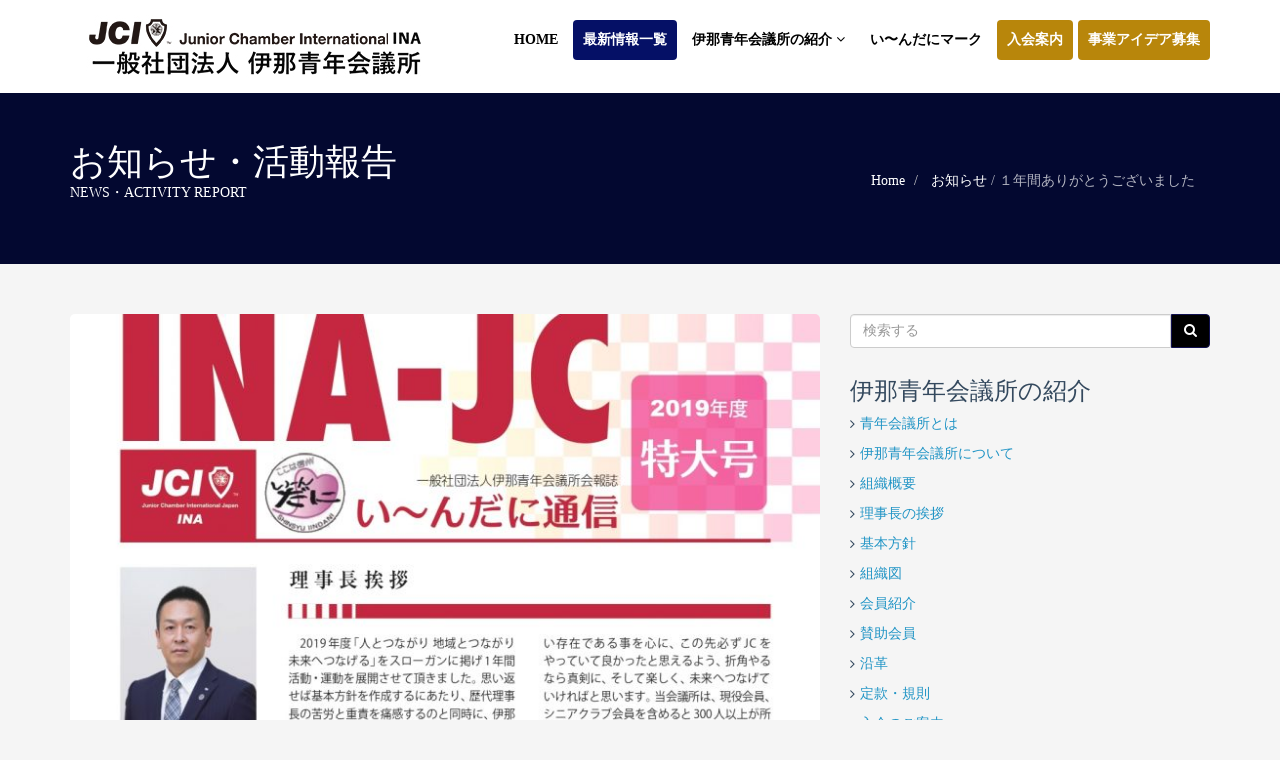

--- FILE ---
content_type: text/html; charset=UTF-8
request_url: https://inajc.org/%EF%BC%91%E5%B9%B4%E9%96%93%E3%81%82%E3%82%8A%E3%81%8C%E3%81%A8%E3%81%86%E3%81%94%E3%81%96%E3%81%84%E3%81%BE%E3%81%97%E3%81%9F/
body_size: 12342
content:
<!DOCTYPE html>
<html lang="ja">
<head>
  <meta charset="UTF-8">
  <meta name="viewport" content="width=device-width, initial-scale=1.0">
  <title>１年間ありがとうございました | 一般社団法人 伊那青年会議所</title>
  <link rel="profile" href="http://gmpg.org/xfn/11">
  <link rel="pingback" href="https://inajc.org/cms/xmlrpc.php">
<!--[if lt IE 9]>
<script src="https://inajc.org/cms/wp-content/themes/JCI-Ina/assets/js/html5shiv.js"></script>
<script src="https://inajc.org/cms/wp-content/themes/JCI-Ina/assets/js/respond.min.js"></script>
<![endif]-->       
<link rel="shortcut icon" href="https://inajc.org/cms/wp-content/themes/JCI-Ina/favicon.png" ><link rel="apple-touch-icon" href="http://inajc.org/cms/wp-content/uploads/2018/10/jci-japan.jpg"/><link rel="apple-touch-icon" sizes="114x114" href="http://inajc.org/cms/wp-content/uploads/2018/10/jci-japan.jpg"/><link rel="apple-touch-icon" sizes="72x72" href="http://inajc.org/cms/wp-content/uploads/2018/10/jci-japan.jpg"/><link rel="apple-touch-icon" sizes="144x144" href="http://inajc.org/cms/wp-content/uploads/2018/10/jci-japan.jpg"/><meta name='robots' content='max-image-preview:large' />
<link rel='dns-prefetch' href='//cdnjs.cloudflare.com' />
<link rel="alternate" type="application/rss+xml" title="一般社団法人 伊那青年会議所 &raquo; フィード" href="https://inajc.org/feed/" />
<link rel="alternate" type="application/rss+xml" title="一般社団法人 伊那青年会議所 &raquo; コメントフィード" href="https://inajc.org/comments/feed/" />
<link rel="alternate" type="application/rss+xml" title="一般社団法人 伊那青年会議所 &raquo; １年間ありがとうございました のコメントのフィード" href="https://inajc.org/%ef%bc%91%e5%b9%b4%e9%96%93%e3%81%82%e3%82%8a%e3%81%8c%e3%81%a8%e3%81%86%e3%81%94%e3%81%96%e3%81%84%e3%81%be%e3%81%97%e3%81%9f/feed/" />
<script type="text/javascript">
window._wpemojiSettings = {"baseUrl":"https:\/\/s.w.org\/images\/core\/emoji\/14.0.0\/72x72\/","ext":".png","svgUrl":"https:\/\/s.w.org\/images\/core\/emoji\/14.0.0\/svg\/","svgExt":".svg","source":{"concatemoji":"https:\/\/inajc.org\/cms\/wp-includes\/js\/wp-emoji-release.min.js?ver=6.1.9"}};
/*! This file is auto-generated */
!function(e,a,t){var n,r,o,i=a.createElement("canvas"),p=i.getContext&&i.getContext("2d");function s(e,t){var a=String.fromCharCode,e=(p.clearRect(0,0,i.width,i.height),p.fillText(a.apply(this,e),0,0),i.toDataURL());return p.clearRect(0,0,i.width,i.height),p.fillText(a.apply(this,t),0,0),e===i.toDataURL()}function c(e){var t=a.createElement("script");t.src=e,t.defer=t.type="text/javascript",a.getElementsByTagName("head")[0].appendChild(t)}for(o=Array("flag","emoji"),t.supports={everything:!0,everythingExceptFlag:!0},r=0;r<o.length;r++)t.supports[o[r]]=function(e){if(p&&p.fillText)switch(p.textBaseline="top",p.font="600 32px Arial",e){case"flag":return s([127987,65039,8205,9895,65039],[127987,65039,8203,9895,65039])?!1:!s([55356,56826,55356,56819],[55356,56826,8203,55356,56819])&&!s([55356,57332,56128,56423,56128,56418,56128,56421,56128,56430,56128,56423,56128,56447],[55356,57332,8203,56128,56423,8203,56128,56418,8203,56128,56421,8203,56128,56430,8203,56128,56423,8203,56128,56447]);case"emoji":return!s([129777,127995,8205,129778,127999],[129777,127995,8203,129778,127999])}return!1}(o[r]),t.supports.everything=t.supports.everything&&t.supports[o[r]],"flag"!==o[r]&&(t.supports.everythingExceptFlag=t.supports.everythingExceptFlag&&t.supports[o[r]]);t.supports.everythingExceptFlag=t.supports.everythingExceptFlag&&!t.supports.flag,t.DOMReady=!1,t.readyCallback=function(){t.DOMReady=!0},t.supports.everything||(n=function(){t.readyCallback()},a.addEventListener?(a.addEventListener("DOMContentLoaded",n,!1),e.addEventListener("load",n,!1)):(e.attachEvent("onload",n),a.attachEvent("onreadystatechange",function(){"complete"===a.readyState&&t.readyCallback()})),(e=t.source||{}).concatemoji?c(e.concatemoji):e.wpemoji&&e.twemoji&&(c(e.twemoji),c(e.wpemoji)))}(window,document,window._wpemojiSettings);
</script>
<style type="text/css">
img.wp-smiley,
img.emoji {
	display: inline !important;
	border: none !important;
	box-shadow: none !important;
	height: 1em !important;
	width: 1em !important;
	margin: 0 0.07em !important;
	vertical-align: -0.1em !important;
	background: none !important;
	padding: 0 !important;
}
</style>
	<link rel='stylesheet' id='wp-block-library-css' href='https://inajc.org/cms/wp-includes/css/dist/block-library/style.min.css?ver=6.1.9' type='text/css' media='all' />
<link rel='stylesheet' id='classic-theme-styles-css' href='https://inajc.org/cms/wp-includes/css/classic-themes.min.css?ver=1' type='text/css' media='all' />
<style id='global-styles-inline-css' type='text/css'>
body{--wp--preset--color--black: #000000;--wp--preset--color--cyan-bluish-gray: #abb8c3;--wp--preset--color--white: #ffffff;--wp--preset--color--pale-pink: #f78da7;--wp--preset--color--vivid-red: #cf2e2e;--wp--preset--color--luminous-vivid-orange: #ff6900;--wp--preset--color--luminous-vivid-amber: #fcb900;--wp--preset--color--light-green-cyan: #7bdcb5;--wp--preset--color--vivid-green-cyan: #00d084;--wp--preset--color--pale-cyan-blue: #8ed1fc;--wp--preset--color--vivid-cyan-blue: #0693e3;--wp--preset--color--vivid-purple: #9b51e0;--wp--preset--gradient--vivid-cyan-blue-to-vivid-purple: linear-gradient(135deg,rgba(6,147,227,1) 0%,rgb(155,81,224) 100%);--wp--preset--gradient--light-green-cyan-to-vivid-green-cyan: linear-gradient(135deg,rgb(122,220,180) 0%,rgb(0,208,130) 100%);--wp--preset--gradient--luminous-vivid-amber-to-luminous-vivid-orange: linear-gradient(135deg,rgba(252,185,0,1) 0%,rgba(255,105,0,1) 100%);--wp--preset--gradient--luminous-vivid-orange-to-vivid-red: linear-gradient(135deg,rgba(255,105,0,1) 0%,rgb(207,46,46) 100%);--wp--preset--gradient--very-light-gray-to-cyan-bluish-gray: linear-gradient(135deg,rgb(238,238,238) 0%,rgb(169,184,195) 100%);--wp--preset--gradient--cool-to-warm-spectrum: linear-gradient(135deg,rgb(74,234,220) 0%,rgb(151,120,209) 20%,rgb(207,42,186) 40%,rgb(238,44,130) 60%,rgb(251,105,98) 80%,rgb(254,248,76) 100%);--wp--preset--gradient--blush-light-purple: linear-gradient(135deg,rgb(255,206,236) 0%,rgb(152,150,240) 100%);--wp--preset--gradient--blush-bordeaux: linear-gradient(135deg,rgb(254,205,165) 0%,rgb(254,45,45) 50%,rgb(107,0,62) 100%);--wp--preset--gradient--luminous-dusk: linear-gradient(135deg,rgb(255,203,112) 0%,rgb(199,81,192) 50%,rgb(65,88,208) 100%);--wp--preset--gradient--pale-ocean: linear-gradient(135deg,rgb(255,245,203) 0%,rgb(182,227,212) 50%,rgb(51,167,181) 100%);--wp--preset--gradient--electric-grass: linear-gradient(135deg,rgb(202,248,128) 0%,rgb(113,206,126) 100%);--wp--preset--gradient--midnight: linear-gradient(135deg,rgb(2,3,129) 0%,rgb(40,116,252) 100%);--wp--preset--duotone--dark-grayscale: url('#wp-duotone-dark-grayscale');--wp--preset--duotone--grayscale: url('#wp-duotone-grayscale');--wp--preset--duotone--purple-yellow: url('#wp-duotone-purple-yellow');--wp--preset--duotone--blue-red: url('#wp-duotone-blue-red');--wp--preset--duotone--midnight: url('#wp-duotone-midnight');--wp--preset--duotone--magenta-yellow: url('#wp-duotone-magenta-yellow');--wp--preset--duotone--purple-green: url('#wp-duotone-purple-green');--wp--preset--duotone--blue-orange: url('#wp-duotone-blue-orange');--wp--preset--font-size--small: 13px;--wp--preset--font-size--medium: 20px;--wp--preset--font-size--large: 36px;--wp--preset--font-size--x-large: 42px;--wp--preset--spacing--20: 0.44rem;--wp--preset--spacing--30: 0.67rem;--wp--preset--spacing--40: 1rem;--wp--preset--spacing--50: 1.5rem;--wp--preset--spacing--60: 2.25rem;--wp--preset--spacing--70: 3.38rem;--wp--preset--spacing--80: 5.06rem;}:where(.is-layout-flex){gap: 0.5em;}body .is-layout-flow > .alignleft{float: left;margin-inline-start: 0;margin-inline-end: 2em;}body .is-layout-flow > .alignright{float: right;margin-inline-start: 2em;margin-inline-end: 0;}body .is-layout-flow > .aligncenter{margin-left: auto !important;margin-right: auto !important;}body .is-layout-constrained > .alignleft{float: left;margin-inline-start: 0;margin-inline-end: 2em;}body .is-layout-constrained > .alignright{float: right;margin-inline-start: 2em;margin-inline-end: 0;}body .is-layout-constrained > .aligncenter{margin-left: auto !important;margin-right: auto !important;}body .is-layout-constrained > :where(:not(.alignleft):not(.alignright):not(.alignfull)){max-width: var(--wp--style--global--content-size);margin-left: auto !important;margin-right: auto !important;}body .is-layout-constrained > .alignwide{max-width: var(--wp--style--global--wide-size);}body .is-layout-flex{display: flex;}body .is-layout-flex{flex-wrap: wrap;align-items: center;}body .is-layout-flex > *{margin: 0;}:where(.wp-block-columns.is-layout-flex){gap: 2em;}.has-black-color{color: var(--wp--preset--color--black) !important;}.has-cyan-bluish-gray-color{color: var(--wp--preset--color--cyan-bluish-gray) !important;}.has-white-color{color: var(--wp--preset--color--white) !important;}.has-pale-pink-color{color: var(--wp--preset--color--pale-pink) !important;}.has-vivid-red-color{color: var(--wp--preset--color--vivid-red) !important;}.has-luminous-vivid-orange-color{color: var(--wp--preset--color--luminous-vivid-orange) !important;}.has-luminous-vivid-amber-color{color: var(--wp--preset--color--luminous-vivid-amber) !important;}.has-light-green-cyan-color{color: var(--wp--preset--color--light-green-cyan) !important;}.has-vivid-green-cyan-color{color: var(--wp--preset--color--vivid-green-cyan) !important;}.has-pale-cyan-blue-color{color: var(--wp--preset--color--pale-cyan-blue) !important;}.has-vivid-cyan-blue-color{color: var(--wp--preset--color--vivid-cyan-blue) !important;}.has-vivid-purple-color{color: var(--wp--preset--color--vivid-purple) !important;}.has-black-background-color{background-color: var(--wp--preset--color--black) !important;}.has-cyan-bluish-gray-background-color{background-color: var(--wp--preset--color--cyan-bluish-gray) !important;}.has-white-background-color{background-color: var(--wp--preset--color--white) !important;}.has-pale-pink-background-color{background-color: var(--wp--preset--color--pale-pink) !important;}.has-vivid-red-background-color{background-color: var(--wp--preset--color--vivid-red) !important;}.has-luminous-vivid-orange-background-color{background-color: var(--wp--preset--color--luminous-vivid-orange) !important;}.has-luminous-vivid-amber-background-color{background-color: var(--wp--preset--color--luminous-vivid-amber) !important;}.has-light-green-cyan-background-color{background-color: var(--wp--preset--color--light-green-cyan) !important;}.has-vivid-green-cyan-background-color{background-color: var(--wp--preset--color--vivid-green-cyan) !important;}.has-pale-cyan-blue-background-color{background-color: var(--wp--preset--color--pale-cyan-blue) !important;}.has-vivid-cyan-blue-background-color{background-color: var(--wp--preset--color--vivid-cyan-blue) !important;}.has-vivid-purple-background-color{background-color: var(--wp--preset--color--vivid-purple) !important;}.has-black-border-color{border-color: var(--wp--preset--color--black) !important;}.has-cyan-bluish-gray-border-color{border-color: var(--wp--preset--color--cyan-bluish-gray) !important;}.has-white-border-color{border-color: var(--wp--preset--color--white) !important;}.has-pale-pink-border-color{border-color: var(--wp--preset--color--pale-pink) !important;}.has-vivid-red-border-color{border-color: var(--wp--preset--color--vivid-red) !important;}.has-luminous-vivid-orange-border-color{border-color: var(--wp--preset--color--luminous-vivid-orange) !important;}.has-luminous-vivid-amber-border-color{border-color: var(--wp--preset--color--luminous-vivid-amber) !important;}.has-light-green-cyan-border-color{border-color: var(--wp--preset--color--light-green-cyan) !important;}.has-vivid-green-cyan-border-color{border-color: var(--wp--preset--color--vivid-green-cyan) !important;}.has-pale-cyan-blue-border-color{border-color: var(--wp--preset--color--pale-cyan-blue) !important;}.has-vivid-cyan-blue-border-color{border-color: var(--wp--preset--color--vivid-cyan-blue) !important;}.has-vivid-purple-border-color{border-color: var(--wp--preset--color--vivid-purple) !important;}.has-vivid-cyan-blue-to-vivid-purple-gradient-background{background: var(--wp--preset--gradient--vivid-cyan-blue-to-vivid-purple) !important;}.has-light-green-cyan-to-vivid-green-cyan-gradient-background{background: var(--wp--preset--gradient--light-green-cyan-to-vivid-green-cyan) !important;}.has-luminous-vivid-amber-to-luminous-vivid-orange-gradient-background{background: var(--wp--preset--gradient--luminous-vivid-amber-to-luminous-vivid-orange) !important;}.has-luminous-vivid-orange-to-vivid-red-gradient-background{background: var(--wp--preset--gradient--luminous-vivid-orange-to-vivid-red) !important;}.has-very-light-gray-to-cyan-bluish-gray-gradient-background{background: var(--wp--preset--gradient--very-light-gray-to-cyan-bluish-gray) !important;}.has-cool-to-warm-spectrum-gradient-background{background: var(--wp--preset--gradient--cool-to-warm-spectrum) !important;}.has-blush-light-purple-gradient-background{background: var(--wp--preset--gradient--blush-light-purple) !important;}.has-blush-bordeaux-gradient-background{background: var(--wp--preset--gradient--blush-bordeaux) !important;}.has-luminous-dusk-gradient-background{background: var(--wp--preset--gradient--luminous-dusk) !important;}.has-pale-ocean-gradient-background{background: var(--wp--preset--gradient--pale-ocean) !important;}.has-electric-grass-gradient-background{background: var(--wp--preset--gradient--electric-grass) !important;}.has-midnight-gradient-background{background: var(--wp--preset--gradient--midnight) !important;}.has-small-font-size{font-size: var(--wp--preset--font-size--small) !important;}.has-medium-font-size{font-size: var(--wp--preset--font-size--medium) !important;}.has-large-font-size{font-size: var(--wp--preset--font-size--large) !important;}.has-x-large-font-size{font-size: var(--wp--preset--font-size--x-large) !important;}
.wp-block-navigation a:where(:not(.wp-element-button)){color: inherit;}
:where(.wp-block-columns.is-layout-flex){gap: 2em;}
.wp-block-pullquote{font-size: 1.5em;line-height: 1.6;}
</style>
<link rel='stylesheet' id='bootstrap-min-css' href='https://inajc.org/cms/wp-content/themes/JCI-Ina/assets/css/bootstrap.min.css?ver=6.1.9' type='text/css' media='all' />
<link rel='stylesheet' id='prettyPhoto-css' href='https://inajc.org/cms/wp-content/themes/JCI-Ina/assets/css/prettyPhoto.css?ver=6.1.9' type='text/css' media='all' />
<link rel='stylesheet' id='animate-css' href='https://inajc.org/cms/wp-content/themes/JCI-Ina/assets/css/animate.css?ver=6.1.9' type='text/css' media='all' />
<link rel='stylesheet' id='fontawesome-css' href='https://inajc.org/cms/wp-content/themes/JCI-Ina/assets/css/font-awesome.min.css?ver=6.1.9' type='text/css' media='all' />
<link rel='stylesheet' id='style-css' href='https://inajc.org/cms/wp-content/themes/JCI-Ina/style.css?ver=2026011330207' type='text/css' media='all' />
<style id='style-inline-css' type='text/css'>
@import url(http://fonts.googleapis.com/css?family=ABeeZee:400,100,100italic,300,300italic,400italic,500,500italic,700,700italic,900,900italic);
    /* Body Style */

    body{
    background: #f5f5f5;color: #34495e;font-family: 'ABeeZee';size: 14px;}   

 /* Heading Style */

h1, h2, h3, h4, h5, h6{ 
font-family: 'ABeeZee';}



/*Link Color*/

a {
color: #2094c5;}


/*Link Hover Color*/

a:hover {
color: #000000;}  

   /* Header Style */

#header {
background-color: #ffffff;}  



/* Custom CSS */
.fb_iframe_widget,
.fb_iframe_widget[style],
.fb_iframe_widget iframe[style],
.fb_iframe_widget span{
	width: 100% !important;
}


</style>
<link rel='stylesheet' id='lightboxStyle-css' href='https://inajc.org/cms/wp-content/plugins/lightbox-plus/css/shadowed/colorbox.min.css?ver=2.7.2' type='text/css' media='screen' />
<script type='text/javascript' src='https://cdnjs.cloudflare.com/ajax/libs/jquery/2.2.4/jquery.min.js?ver=2.2.4' id='jquery-js'></script>
<script type='text/javascript' src='https://inajc.org/cms/wp-content/themes/JCI-Ina/assets/js/bootstrap.min.js?ver=6.1.9' id='bootstrap-js-js'></script>
<script type='text/javascript' src='https://inajc.org/cms/wp-content/themes/JCI-Ina/assets/js/jquery.prettyPhoto.js?ver=6.1.9' id='prettyPhoto-js'></script>
<script type='text/javascript' src='https://inajc.org/cms/wp-content/themes/JCI-Ina/assets/js/jquery.isotope.min.js?ver=6.1.9' id='isotope-js'></script>
<script type='text/javascript' src='https://inajc.org/cms/wp-content/themes/JCI-Ina/assets/js/main.js?ver=6.1.9' id='main-js-js'></script>
<link rel="https://api.w.org/" href="https://inajc.org/wp-json/" /><link rel="alternate" type="application/json" href="https://inajc.org/wp-json/wp/v2/posts/5716" /><link rel="EditURI" type="application/rsd+xml" title="RSD" href="https://inajc.org/cms/xmlrpc.php?rsd" />
<link rel="wlwmanifest" type="application/wlwmanifest+xml" href="https://inajc.org/cms/wp-includes/wlwmanifest.xml" />
<link rel="canonical" href="https://inajc.org/%ef%bc%91%e5%b9%b4%e9%96%93%e3%81%82%e3%82%8a%e3%81%8c%e3%81%a8%e3%81%86%e3%81%94%e3%81%96%e3%81%84%e3%81%be%e3%81%97%e3%81%9f/" />
<link rel='shortlink' href='https://inajc.org/?p=5716' />
<link rel="alternate" type="application/json+oembed" href="https://inajc.org/wp-json/oembed/1.0/embed?url=https%3A%2F%2Finajc.org%2F%25ef%25bc%2591%25e5%25b9%25b4%25e9%2596%2593%25e3%2581%2582%25e3%2582%258a%25e3%2581%258c%25e3%2581%25a8%25e3%2581%2586%25e3%2581%2594%25e3%2581%2596%25e3%2581%2584%25e3%2581%25be%25e3%2581%2597%25e3%2581%259f%2F" />
<link rel="alternate" type="text/xml+oembed" href="https://inajc.org/wp-json/oembed/1.0/embed?url=https%3A%2F%2Finajc.org%2F%25ef%25bc%2591%25e5%25b9%25b4%25e9%2596%2593%25e3%2581%2582%25e3%2582%258a%25e3%2581%258c%25e3%2581%25a8%25e3%2581%2586%25e3%2581%2594%25e3%2581%2596%25e3%2581%2584%25e3%2581%25be%25e3%2581%2597%25e3%2581%259f%2F&#038;format=xml" />
<noscript><style>.lazyload[data-src]{display:none !important;}</style></noscript><style>.lazyload{background-image:none !important;}.lazyload:before{background-image:none !important;}</style><link rel="icon" href="https://inajc.org/cms/wp-content/uploads/2018/10/cropped-jci-japan-32x32.jpg" sizes="32x32" />
<link rel="icon" href="https://inajc.org/cms/wp-content/uploads/2018/10/cropped-jci-japan-192x192.jpg" sizes="192x192" />
<link rel="apple-touch-icon" href="https://inajc.org/cms/wp-content/uploads/2018/10/cropped-jci-japan-180x180.jpg" />
<meta name="msapplication-TileImage" content="https://inajc.org/cms/wp-content/uploads/2018/10/cropped-jci-japan-270x270.jpg" />
		<style type="text/css" id="wp-custom-css">
			.contact-form input[type="email"], .contact-form input[type="text"] {
	width: 100%;
	max-width: none;
}

.contact-form textarea {
	width: 100%;
	height: auto;
}

#sitemap_list {
	background: transparent !important;
}

/*--------------------------------
SNS
---------------------------------*/
.sns li {
	margin: 5px 0;
}

.sns .snsb li {
	float: left;
	margin-right: 10px;
	list-style-type: none;
}

.post .sns .snsb.clearfix {
	padding-top: 20px;
	padding-right: 0;
	padding-bottom: 20px;
	padding-left: 0;
}		</style>
		</head><!--/head-->

<body class="post-template-default single single-post postid-5716 single-format-standard">
<div id="fb-root"></div>
<script>(function(d, s, id) {
  var js, fjs = d.getElementsByTagName(s)[0];
  if (d.getElementById(id)) return;
  js = d.createElement(s); js.id = id;
  js.src = "//connect.facebook.net/ja_JP/sdk.js#xfbml=1&appId=638223409545857&version=v2.0";
  fjs.parentNode.insertBefore(js, fjs);
}(document, 'script', 'facebook-jssdk'));</script>

  
  <header id="header" class="navbar navbar-inverse navbar-fixed-top" role="banner">
    <div class="container">
      <div class="navbar-header">
        <button type="button" class="navbar-toggle" data-toggle="collapse" data-target=".navbar-collapse">
          <span class="sr-only">Toggle navigation</span>
          <span class="icon-bar"></span>
          <span class="icon-bar"></span>
          <span class="icon-bar"></span>
        </button>
                    
        <a class="navbar-brand" href="https://inajc.org/" >
            <img src="[data-uri]" alt="一般社団法人 伊那青年会議所" data-src="http://inajc.org/cms/wp-content/uploads/2019/12/974f03918d1f85f9f693ee0b48aea500.jpg" decoding="async" class="lazyload" /><noscript><img src="http://inajc.org/cms/wp-content/uploads/2019/12/974f03918d1f85f9f693ee0b48aea500.jpg" alt="一般社団法人 伊那青年会議所" data-eio="l" /></noscript>
        </a>
              </div>

      <div class="hidden-xs">
        <ul id="menu-main-menu" class="nav navbar-nav navbar-main"><li id="menu-item-10" class="menu-item menu-item-type-post_type menu-item-object-page menu-item-home menu-item-10"><a title="HOME" href="https://inajc.org/">HOME</a></li>
<li id="menu-item-11" class="menu-item menu-item-type-post_type menu-item-object-page current_page_parent menu-item-11 active"><a title="最新情報一覧" href="https://inajc.org/news/">最新情報一覧</a></li>
<li id="menu-item-52" class="menu-item menu-item-type-post_type menu-item-object-page menu-item-has-children menu-item-52 dropdown"><a title="伊那青年会議所の紹介" href="https://inajc.org/about/">伊那青年会議所の紹介 <i class="icon-angle-down"></i></a>
<ul role="menu" class=" dropdown-menu">
	<li id="menu-item-215" class="menu-item menu-item-type-post_type menu-item-object-jci_info menu-item-215"><a title="理事長の挨拶" href="https://inajc.org/jci_info/greeting/">理事長の挨拶</a></li>
	<li id="menu-item-212" class="menu-item menu-item-type-post_type menu-item-object-jci_info menu-item-212"><a title="基本方針" href="https://inajc.org/jci_info/basic_policy/">基本方針</a></li>
	<li id="menu-item-211" class="menu-item menu-item-type-post_type menu-item-object-jci_info menu-item-211"><a title="組織図" href="https://inajc.org/jci_info/organization-chart/">組織図</a></li>
	<li id="menu-item-6056" class="menu-item menu-item-type-custom menu-item-object-custom menu-item-6056"><a title="会員紹介" href="https://inajc.org/jci_member/">会員紹介</a></li>
	<li id="menu-item-216" class="menu-item menu-item-type-post_type menu-item-object-jci_info menu-item-216"><a title="賛助会員" href="https://inajc.org/jci_info/supporting_member/">賛助会員</a></li>
	<li id="menu-item-214" class="menu-item menu-item-type-post_type menu-item-object-jci_info menu-item-214"><a title="沿革" href="https://inajc.org/jci_info/history/">沿革</a></li>
	<li id="menu-item-213" class="menu-item menu-item-type-post_type menu-item-object-jci_info menu-item-213"><a title="定款・規則" href="https://inajc.org/jci_info/regulations/">定款・規則</a></li>
</ul>
</li>
<li id="menu-item-30" class="menu-item menu-item-type-post_type menu-item-object-page menu-item-30"><a title="い〜んだにマーク" href="https://inajc.org/mark/">い〜んだにマーク</a></li>
<li id="menu-item-29" class="menu-item menu-item-type-post_type menu-item-object-page menu-item-29"><a title="入会案内" href="https://inajc.org/admission/">入会案内</a></li>
<li id="menu-item-8180" class="menu-item menu-item-type-custom menu-item-object-custom menu-item-8180"><a title="事業アイデア募集" href="https://docs.google.com/forms/d/e/1FAIpQLSfiTCfLZ9E6PO6TCAJP5LOOXX6BTReYbSO5grbobAx59rxlkA/viewform?usp=publish-editor">事業アイデア募集</a></li>
</ul>      </div>

      <div id="mobile-menu" class="visible-xs">
        <div class="collapse navbar-collapse">
          <ul id="menu-main-menu-1" class="nav navbar-nav"><li class="menu-item menu-item-type-post_type menu-item-object-page menu-item-home menu-item-10"><a title="HOME" href="https://inajc.org/">HOME</a></li>
<li class="menu-item menu-item-type-post_type menu-item-object-page current_page_parent menu-item-11 active"><a title="最新情報一覧" href="https://inajc.org/news/">最新情報一覧</a></li>
<li class="menu-item menu-item-type-post_type menu-item-object-page menu-item-has-children menu-item-52"><a title="伊那青年会議所の紹介" href="https://inajc.org/about/">伊那青年会議所の紹介</a>
                <span class="menu-toggler" data-toggle="collapse" data-target=".collapse-52">
                <i class="icon-angle-right"></i><i class="icon-angle-down"></i>
                </span>
<ul role="menu" class="collapse collapse-52 ">
	<li class="menu-item menu-item-type-post_type menu-item-object-jci_info menu-item-215"><a title="理事長の挨拶" href="https://inajc.org/jci_info/greeting/">理事長の挨拶</a></li>
	<li class="menu-item menu-item-type-post_type menu-item-object-jci_info menu-item-212"><a title="基本方針" href="https://inajc.org/jci_info/basic_policy/">基本方針</a></li>
	<li class="menu-item menu-item-type-post_type menu-item-object-jci_info menu-item-211"><a title="組織図" href="https://inajc.org/jci_info/organization-chart/">組織図</a></li>
	<li class="menu-item menu-item-type-custom menu-item-object-custom menu-item-6056"><a title="会員紹介" href="https://inajc.org/jci_member/">会員紹介</a></li>
	<li class="menu-item menu-item-type-post_type menu-item-object-jci_info menu-item-216"><a title="賛助会員" href="https://inajc.org/jci_info/supporting_member/">賛助会員</a></li>
	<li class="menu-item menu-item-type-post_type menu-item-object-jci_info menu-item-214"><a title="沿革" href="https://inajc.org/jci_info/history/">沿革</a></li>
	<li class="menu-item menu-item-type-post_type menu-item-object-jci_info menu-item-213"><a title="定款・規則" href="https://inajc.org/jci_info/regulations/">定款・規則</a></li>
</ul>
</li>
<li class="menu-item menu-item-type-post_type menu-item-object-page menu-item-30"><a title="い〜んだにマーク" href="https://inajc.org/mark/">い〜んだにマーク</a></li>
<li class="menu-item menu-item-type-post_type menu-item-object-page menu-item-29"><a title="入会案内" href="https://inajc.org/admission/">入会案内</a></li>
<li class="menu-item menu-item-type-custom menu-item-object-custom menu-item-8180"><a title="事業アイデア募集" href="https://docs.google.com/forms/d/e/1FAIpQLSfiTCfLZ9E6PO6TCAJP5LOOXX6BTReYbSO5grbobAx59rxlkA/viewform?usp=publish-editor">事業アイデア募集</a></li>
</ul>        </div>
      </div><!--/.visible-xs-->
    </div>
  </header><!--/#header-->

  

    <section id="title" class="emerald">
    <div class="container">
    <div class="row">
    <div class="col-sm-6">
    <h1>お知らせ・活動報告</h1>
    <p>NEWS・ACTIVITY REPORT</p>
    </div>
    <div class="col-sm-6">
<ul class="breadcrumb  pull-right">
  <li>
    <a href="https://inajc.org/" class="breadcrumb_home">Home</a> 
  </li>

	  <li class="active">
  
                    <a href="https://inajc.org/category/news/">お知らせ</a> <span class="raquo">/</span> １年間ありがとうございました          
  </li>

	
</ul>
</div>
    </div>
    </div>
    </section>

    
    <section id="main">
    <div class="container">
      <div class="row">
        <div class="col-lg-12">
          <div id="primary" class="content-area">
            
<div class="row">
    <div id="content" class="site-content col-md-8" role="main">
                        <article id="post-5716" class="post-5716 post type-post status-publish format-standard has-post-thumbnail hentry category-news category-activity-report">

	        <header class="entry-header">
            <div class="entry-thumbnail">
                <img width="1240" height="1026" src="[data-uri]" class="attachment-post-thumbnail size-post-thumbnail wp-post-image lazyload" alt="" decoding="async"   data-src="https://inajc.org/cms/wp-content/uploads/2019/12/inajc_tsushin2020_01-1-e1577778960879.jpg" data-srcset="https://inajc.org/cms/wp-content/uploads/2019/12/inajc_tsushin2020_01-1-e1577778960879.jpg 1240w, https://inajc.org/cms/wp-content/uploads/2019/12/inajc_tsushin2020_01-1-e1577778960879-400x331.jpg 400w, https://inajc.org/cms/wp-content/uploads/2019/12/inajc_tsushin2020_01-1-e1577778960879-768x635.jpg 768w, https://inajc.org/cms/wp-content/uploads/2019/12/inajc_tsushin2020_01-1-e1577778960879-1024x847.jpg 1024w" data-sizes="auto" data-eio-rwidth="1240" data-eio-rheight="1026" /><noscript><img width="1240" height="1026" src="https://inajc.org/cms/wp-content/uploads/2019/12/inajc_tsushin2020_01-1-e1577778960879.jpg" class="attachment-post-thumbnail size-post-thumbnail wp-post-image" alt="" decoding="async" srcset="https://inajc.org/cms/wp-content/uploads/2019/12/inajc_tsushin2020_01-1-e1577778960879.jpg 1240w, https://inajc.org/cms/wp-content/uploads/2019/12/inajc_tsushin2020_01-1-e1577778960879-400x331.jpg 400w, https://inajc.org/cms/wp-content/uploads/2019/12/inajc_tsushin2020_01-1-e1577778960879-768x635.jpg 768w, https://inajc.org/cms/wp-content/uploads/2019/12/inajc_tsushin2020_01-1-e1577778960879-1024x847.jpg 1024w" sizes="(max-width: 1240px) 100vw, 1240px" data-eio="l" /></noscript>            </div>
		            <h1 class="entry-title">
				１年間ありがとうございました				            </h1>
        </header><!--/.entry-header -->
        
        <div class="entry-meta">
            <ul>
               	<li class="date"><i class="icon-time"></i>&nbsp;公開日： <time class="entry-date" datetime="2019-12-31T17:04:09+09:00">2019年12月31日</time></li>
                <li class="category"><i class="icon-list"></i>&nbsp;カテゴリー： <a href="https://inajc.org/category/news/" rel="category tag">お知らせ</a>, <a href="https://inajc.org/category/activity-report/" rel="category tag">活動報告</a></li> 
            </ul>
        </div><!--/.entry-meta -->

        <div class="entry-content">
            <p>「人とつながり　地域とつながり　未来へつなげる」をスローガンに掲げ、第５２代鈴木教仁理事長の下活動してきた２０１９伊那青年会議所も、本日１２月３１日を持って活動を終了し、次年度の活動へと移ります。</p>
<p>私達の活動に対し、ご理解とご協力をくださった地域の皆さま、家族の皆さま、諸先輩方に心より感謝申し上げます。</p>
<p>２０２０年度も、第５３代高山理事長を先頭に、会員一同、明るい豊かな社会の実現に向け、ＪＣ活動・運動に邁進します。</p>
<p>引き続き、伊那青年会議所にご理解とご協力をいただきますよう、お願い申し上げます。</p>
<p>&nbsp;</p>
<p><strong>１年間の活動を綴った「い〜んだに通信」</strong></p>
<p>ｐｄｆファイルは<a href="https://inajc.org/cms/wp-content/uploads/2019/12/inajc_tsushin2020.pdf">こちら</a></p>
<p><a href="https://inajc.org/cms/wp-content/uploads/2019/12/inajc_tsushin2020_01.jpg" rel="lightbox[5716]" title="１年間ありがとうございました"><img decoding="async" class="alignnone size-medium wp-image-5718 lazyload" src="[data-uri]" alt="" width="283" height="400"   data-src="https://inajc.org/cms/wp-content/uploads/2019/12/inajc_tsushin2020_01-283x400.jpg" data-srcset="https://inajc.org/cms/wp-content/uploads/2019/12/inajc_tsushin2020_01-283x400.jpg 283w, https://inajc.org/cms/wp-content/uploads/2019/12/inajc_tsushin2020_01-768x1085.jpg 768w, https://inajc.org/cms/wp-content/uploads/2019/12/inajc_tsushin2020_01-725x1024.jpg 725w, https://inajc.org/cms/wp-content/uploads/2019/12/inajc_tsushin2020_01.jpg 1241w" data-sizes="auto" data-eio-rwidth="283" data-eio-rheight="400" /><noscript><img decoding="async" class="alignnone size-medium wp-image-5718" src="https://inajc.org/cms/wp-content/uploads/2019/12/inajc_tsushin2020_01-283x400.jpg" alt="" width="283" height="400" srcset="https://inajc.org/cms/wp-content/uploads/2019/12/inajc_tsushin2020_01-283x400.jpg 283w, https://inajc.org/cms/wp-content/uploads/2019/12/inajc_tsushin2020_01-768x1085.jpg 768w, https://inajc.org/cms/wp-content/uploads/2019/12/inajc_tsushin2020_01-725x1024.jpg 725w, https://inajc.org/cms/wp-content/uploads/2019/12/inajc_tsushin2020_01.jpg 1241w" sizes="(max-width: 283px) 100vw, 283px" data-eio="l" /></noscript></a></p>
<p><a href="https://inajc.org/cms/wp-content/uploads/2019/12/inajc_tsushin2020_02.jpg" rel="lightbox[5716]" title="１年間ありがとうございました"><img decoding="async" class="alignnone size-medium wp-image-5719 lazyload" src="[data-uri]" alt="" width="283" height="400"   data-src="https://inajc.org/cms/wp-content/uploads/2019/12/inajc_tsushin2020_02-283x400.jpg" data-srcset="https://inajc.org/cms/wp-content/uploads/2019/12/inajc_tsushin2020_02-283x400.jpg 283w, https://inajc.org/cms/wp-content/uploads/2019/12/inajc_tsushin2020_02-768x1085.jpg 768w, https://inajc.org/cms/wp-content/uploads/2019/12/inajc_tsushin2020_02-725x1024.jpg 725w, https://inajc.org/cms/wp-content/uploads/2019/12/inajc_tsushin2020_02.jpg 1241w" data-sizes="auto" data-eio-rwidth="283" data-eio-rheight="400" /><noscript><img decoding="async" class="alignnone size-medium wp-image-5719" src="https://inajc.org/cms/wp-content/uploads/2019/12/inajc_tsushin2020_02-283x400.jpg" alt="" width="283" height="400" srcset="https://inajc.org/cms/wp-content/uploads/2019/12/inajc_tsushin2020_02-283x400.jpg 283w, https://inajc.org/cms/wp-content/uploads/2019/12/inajc_tsushin2020_02-768x1085.jpg 768w, https://inajc.org/cms/wp-content/uploads/2019/12/inajc_tsushin2020_02-725x1024.jpg 725w, https://inajc.org/cms/wp-content/uploads/2019/12/inajc_tsushin2020_02.jpg 1241w" sizes="(max-width: 283px) 100vw, 283px" data-eio="l" /></noscript></a><a href="https://inajc.org/cms/wp-content/uploads/2019/12/inajc_tsushin2020_03.jpg" rel="lightbox[5716]" title="１年間ありがとうございました"><img decoding="async" class="alignnone size-medium wp-image-5720 lazyload" src="[data-uri]" alt="" width="283" height="400"   data-src="https://inajc.org/cms/wp-content/uploads/2019/12/inajc_tsushin2020_03-283x400.jpg" data-srcset="https://inajc.org/cms/wp-content/uploads/2019/12/inajc_tsushin2020_03-283x400.jpg 283w, https://inajc.org/cms/wp-content/uploads/2019/12/inajc_tsushin2020_03-768x1085.jpg 768w, https://inajc.org/cms/wp-content/uploads/2019/12/inajc_tsushin2020_03-725x1024.jpg 725w, https://inajc.org/cms/wp-content/uploads/2019/12/inajc_tsushin2020_03.jpg 1241w" data-sizes="auto" data-eio-rwidth="283" data-eio-rheight="400" /><noscript><img decoding="async" class="alignnone size-medium wp-image-5720" src="https://inajc.org/cms/wp-content/uploads/2019/12/inajc_tsushin2020_03-283x400.jpg" alt="" width="283" height="400" srcset="https://inajc.org/cms/wp-content/uploads/2019/12/inajc_tsushin2020_03-283x400.jpg 283w, https://inajc.org/cms/wp-content/uploads/2019/12/inajc_tsushin2020_03-768x1085.jpg 768w, https://inajc.org/cms/wp-content/uploads/2019/12/inajc_tsushin2020_03-725x1024.jpg 725w, https://inajc.org/cms/wp-content/uploads/2019/12/inajc_tsushin2020_03.jpg 1241w" sizes="(max-width: 283px) 100vw, 283px" data-eio="l" /></noscript></a></p>
<p><a href="https://inajc.org/cms/wp-content/uploads/2019/12/inajc_tsushin2020_04.jpg" rel="lightbox[5716]" title="１年間ありがとうございました"><img decoding="async" class="alignnone size-medium wp-image-5721 lazyload" src="[data-uri]" alt="" width="283" height="400"   data-src="https://inajc.org/cms/wp-content/uploads/2019/12/inajc_tsushin2020_04-283x400.jpg" data-srcset="https://inajc.org/cms/wp-content/uploads/2019/12/inajc_tsushin2020_04-283x400.jpg 283w, https://inajc.org/cms/wp-content/uploads/2019/12/inajc_tsushin2020_04-768x1085.jpg 768w, https://inajc.org/cms/wp-content/uploads/2019/12/inajc_tsushin2020_04-725x1024.jpg 725w, https://inajc.org/cms/wp-content/uploads/2019/12/inajc_tsushin2020_04.jpg 1241w" data-sizes="auto" data-eio-rwidth="283" data-eio-rheight="400" /><noscript><img decoding="async" class="alignnone size-medium wp-image-5721" src="https://inajc.org/cms/wp-content/uploads/2019/12/inajc_tsushin2020_04-283x400.jpg" alt="" width="283" height="400" srcset="https://inajc.org/cms/wp-content/uploads/2019/12/inajc_tsushin2020_04-283x400.jpg 283w, https://inajc.org/cms/wp-content/uploads/2019/12/inajc_tsushin2020_04-768x1085.jpg 768w, https://inajc.org/cms/wp-content/uploads/2019/12/inajc_tsushin2020_04-725x1024.jpg 725w, https://inajc.org/cms/wp-content/uploads/2019/12/inajc_tsushin2020_04.jpg 1241w" sizes="(max-width: 283px) 100vw, 283px" data-eio="l" /></noscript></a><a href="https://inajc.org/cms/wp-content/uploads/2019/12/inajc_tsushin2020_05.jpg" rel="lightbox[5716]" title="１年間ありがとうございました"><img decoding="async" class="alignnone size-medium wp-image-5722 lazyload" src="[data-uri]" alt="" width="283" height="400"   data-src="https://inajc.org/cms/wp-content/uploads/2019/12/inajc_tsushin2020_05-283x400.jpg" data-srcset="https://inajc.org/cms/wp-content/uploads/2019/12/inajc_tsushin2020_05-283x400.jpg 283w, https://inajc.org/cms/wp-content/uploads/2019/12/inajc_tsushin2020_05-768x1085.jpg 768w, https://inajc.org/cms/wp-content/uploads/2019/12/inajc_tsushin2020_05-725x1024.jpg 725w, https://inajc.org/cms/wp-content/uploads/2019/12/inajc_tsushin2020_05.jpg 1241w" data-sizes="auto" data-eio-rwidth="283" data-eio-rheight="400" /><noscript><img decoding="async" class="alignnone size-medium wp-image-5722" src="https://inajc.org/cms/wp-content/uploads/2019/12/inajc_tsushin2020_05-283x400.jpg" alt="" width="283" height="400" srcset="https://inajc.org/cms/wp-content/uploads/2019/12/inajc_tsushin2020_05-283x400.jpg 283w, https://inajc.org/cms/wp-content/uploads/2019/12/inajc_tsushin2020_05-768x1085.jpg 768w, https://inajc.org/cms/wp-content/uploads/2019/12/inajc_tsushin2020_05-725x1024.jpg 725w, https://inajc.org/cms/wp-content/uploads/2019/12/inajc_tsushin2020_05.jpg 1241w" sizes="(max-width: 283px) 100vw, 283px" data-eio="l" /></noscript></a></p>
<p><a href="https://inajc.org/cms/wp-content/uploads/2019/12/inajc_tsushin2020_06.jpg" rel="lightbox[5716]" title="１年間ありがとうございました"><img decoding="async" class="alignnone size-medium wp-image-5723 lazyload" src="[data-uri]" alt="" width="283" height="400"   data-src="https://inajc.org/cms/wp-content/uploads/2019/12/inajc_tsushin2020_06-283x400.jpg" data-srcset="https://inajc.org/cms/wp-content/uploads/2019/12/inajc_tsushin2020_06-283x400.jpg 283w, https://inajc.org/cms/wp-content/uploads/2019/12/inajc_tsushin2020_06-768x1085.jpg 768w, https://inajc.org/cms/wp-content/uploads/2019/12/inajc_tsushin2020_06-725x1024.jpg 725w, https://inajc.org/cms/wp-content/uploads/2019/12/inajc_tsushin2020_06.jpg 1241w" data-sizes="auto" data-eio-rwidth="283" data-eio-rheight="400" /><noscript><img decoding="async" class="alignnone size-medium wp-image-5723" src="https://inajc.org/cms/wp-content/uploads/2019/12/inajc_tsushin2020_06-283x400.jpg" alt="" width="283" height="400" srcset="https://inajc.org/cms/wp-content/uploads/2019/12/inajc_tsushin2020_06-283x400.jpg 283w, https://inajc.org/cms/wp-content/uploads/2019/12/inajc_tsushin2020_06-768x1085.jpg 768w, https://inajc.org/cms/wp-content/uploads/2019/12/inajc_tsushin2020_06-725x1024.jpg 725w, https://inajc.org/cms/wp-content/uploads/2019/12/inajc_tsushin2020_06.jpg 1241w" sizes="(max-width: 283px) 100vw, 283px" data-eio="l" /></noscript></a><a href="https://inajc.org/cms/wp-content/uploads/2019/12/inajc_tsushin2020_07.jpg" rel="lightbox[5716]" title="１年間ありがとうございました"><img decoding="async" class="alignnone size-medium wp-image-5724 lazyload" src="[data-uri]" alt="" width="283" height="400"   data-src="https://inajc.org/cms/wp-content/uploads/2019/12/inajc_tsushin2020_07-283x400.jpg" data-srcset="https://inajc.org/cms/wp-content/uploads/2019/12/inajc_tsushin2020_07-283x400.jpg 283w, https://inajc.org/cms/wp-content/uploads/2019/12/inajc_tsushin2020_07-768x1085.jpg 768w, https://inajc.org/cms/wp-content/uploads/2019/12/inajc_tsushin2020_07-725x1024.jpg 725w, https://inajc.org/cms/wp-content/uploads/2019/12/inajc_tsushin2020_07.jpg 1241w" data-sizes="auto" data-eio-rwidth="283" data-eio-rheight="400" /><noscript><img decoding="async" class="alignnone size-medium wp-image-5724" src="https://inajc.org/cms/wp-content/uploads/2019/12/inajc_tsushin2020_07-283x400.jpg" alt="" width="283" height="400" srcset="https://inajc.org/cms/wp-content/uploads/2019/12/inajc_tsushin2020_07-283x400.jpg 283w, https://inajc.org/cms/wp-content/uploads/2019/12/inajc_tsushin2020_07-768x1085.jpg 768w, https://inajc.org/cms/wp-content/uploads/2019/12/inajc_tsushin2020_07-725x1024.jpg 725w, https://inajc.org/cms/wp-content/uploads/2019/12/inajc_tsushin2020_07.jpg 1241w" sizes="(max-width: 283px) 100vw, 283px" data-eio="l" /></noscript></a></p>
<p><a href="https://inajc.org/cms/wp-content/uploads/2019/12/inajc_tsushin2020_08.jpg" rel="lightbox[5716]" title="１年間ありがとうございました"><img decoding="async" class="alignnone size-medium wp-image-5725 lazyload" src="[data-uri]" alt="" width="283" height="400"   data-src="https://inajc.org/cms/wp-content/uploads/2019/12/inajc_tsushin2020_08-283x400.jpg" data-srcset="https://inajc.org/cms/wp-content/uploads/2019/12/inajc_tsushin2020_08-283x400.jpg 283w, https://inajc.org/cms/wp-content/uploads/2019/12/inajc_tsushin2020_08-768x1085.jpg 768w, https://inajc.org/cms/wp-content/uploads/2019/12/inajc_tsushin2020_08-725x1024.jpg 725w, https://inajc.org/cms/wp-content/uploads/2019/12/inajc_tsushin2020_08.jpg 1241w" data-sizes="auto" data-eio-rwidth="283" data-eio-rheight="400" /><noscript><img decoding="async" class="alignnone size-medium wp-image-5725" src="https://inajc.org/cms/wp-content/uploads/2019/12/inajc_tsushin2020_08-283x400.jpg" alt="" width="283" height="400" srcset="https://inajc.org/cms/wp-content/uploads/2019/12/inajc_tsushin2020_08-283x400.jpg 283w, https://inajc.org/cms/wp-content/uploads/2019/12/inajc_tsushin2020_08-768x1085.jpg 768w, https://inajc.org/cms/wp-content/uploads/2019/12/inajc_tsushin2020_08-725x1024.jpg 725w, https://inajc.org/cms/wp-content/uploads/2019/12/inajc_tsushin2020_08.jpg 1241w" sizes="(max-width: 283px) 100vw, 283px" data-eio="l" /></noscript></a></p>
<p>&nbsp;</p>
          <div class="sns">
    <ul class="snsb clearfix">
      <li> <a href="https://twitter.com/share" class="twitter-share-button" data-count="vertical" data-via="" data-url="https://inajc.org/%ef%bc%91%e5%b9%b4%e9%96%93%e3%81%82%e3%82%8a%e3%81%8c%e3%81%a8%e3%81%86%e3%81%94%e3%81%96%e3%81%84%e3%81%be%e3%81%97%e3%81%9f/" data-text="１年間ありがとうございました">Tweet</a><script type="text/javascript" src="//platform.twitter.com/widgets.js"></script> 
      </li>
      <li>
        <iframe  scrolling="no" frameborder="0" style="border:none; overflow:hidden; width:70px; height:62px;" allowTransparency="true" data-src="http://www.facebook.com/plugins/like.php?href=https://inajc.org/%ef%bc%91%e5%b9%b4%e9%96%93%e3%81%82%e3%82%8a%e3%81%8c%e3%81%a8%e3%81%86%e3%81%94%e3%81%96%e3%81%84%e3%81%be%e3%81%97%e3%81%9f/&amp;layout=box_count&amp;show_faces=false&amp;width=50&amp;action=like&amp;colorscheme=light&amp;height=62" class="lazyload"></iframe>
      </li>
      <li><script type="text/javascript" src="https://apis.google.com/js/plusone.js"></script>
        <g:plusone size="tall" href="https://inajc.org/%ef%bc%91%e5%b9%b4%e9%96%93%e3%81%82%e3%82%8a%e3%81%8c%e3%81%a8%e3%81%86%e3%81%94%e3%81%96%e3%81%84%e3%81%be%e3%81%97%e3%81%9f/"></g:plusone>
      </li>
      </li>
    </ul>
  </div>        </div>
        
        <footer>
                    </footer>

	
</article><!--/#post-->

        
            <nav class="navigation post-navigation" role="navigation">
        <div class="pager">
                        <li class="previous">
                <a href="https://inajc.org/%ef%bc%92%ef%bc%90%ef%bc%91%ef%bc%99%e5%b9%b4%e5%ba%a6%e5%8d%92%e6%a5%ad%e5%bc%8f%e3%81%8c%e9%96%8b%e5%82%ac%e3%81%95%e3%82%8c%e3%81%be%e3%81%97%e3%81%9f%e3%80%82/" rel="prev"><i class="icon-long-arrow-left"></i> ２０１９年度卒業式が開催されました。</a>            </li>
            
                        <li class="next"><a href="https://inajc.org/%ef%bc%92%ef%bc%90%ef%bc%92%ef%bc%90%e5%b9%b4%e5%ba%a6%e4%b8%80%e6%9c%88%e4%be%8b%e4%bc%9a%e3%81%8c%e9%96%8b%e5%82%ac%e3%81%95%e3%82%8c%e3%81%be%e3%81%97%e3%81%9f%e3%80%82/" rel="next">２０２０年度一月例会が開催されました。 <i class="icon-long-arrow-right"></i></a></li>
            
        </div><!-- .nav-links -->
    </nav><!-- .navigation -->
                        </div><!--/#content -->
        <div id="sidebar" class="col-md-4" role="complementary">
        <div class="sidebar-inner">
            <aside class="widget-area">
                <div><form role="search" method="get" id="searchform" action="https://inajc.org/" role="form">
    <div class="input-group">
        <input type="text" value="" name="s" id="s" class="form-control" placeholder="検索する" />
        <span class="input-group-btn">
            <button class="btn btn-danger" type="submit"><i class="icon-search"></i></button>
        </span>
    </div>
</form></div><div><h3>伊那青年会議所の紹介</h3><div class="menu-company-menu-container"><ul id="menu-company-menu" class="menu"><li id="menu-item-124" class="menu-item menu-item-type-custom menu-item-object-custom menu-item-124"><a href="https://inajc.org/about/#a01">青年会議所とは</a></li>
<li id="menu-item-125" class="menu-item menu-item-type-custom menu-item-object-custom menu-item-125"><a href="https://inajc.org/about/#a02">伊那青年会議所について</a></li>
<li id="menu-item-126" class="menu-item menu-item-type-custom menu-item-object-custom menu-item-126"><a href="https://inajc.org/about/#a03">組織概要</a></li>
<li id="menu-item-220" class="menu-item menu-item-type-post_type menu-item-object-jci_info menu-item-220"><a href="https://inajc.org/jci_info/greeting/">理事長の挨拶</a></li>
<li id="menu-item-217" class="menu-item menu-item-type-post_type menu-item-object-jci_info menu-item-217"><a href="https://inajc.org/jci_info/basic_policy/">基本方針</a></li>
<li id="menu-item-221" class="menu-item menu-item-type-post_type menu-item-object-jci_info menu-item-221"><a href="https://inajc.org/jci_info/organization-chart/">組織図</a></li>
<li id="menu-item-6055" class="menu-item menu-item-type-custom menu-item-object-custom menu-item-6055"><a href="https://inajc.org/jci_member/">会員紹介</a></li>
<li id="menu-item-222" class="menu-item menu-item-type-post_type menu-item-object-jci_info menu-item-222"><a href="https://inajc.org/jci_info/supporting_member/">賛助会員</a></li>
<li id="menu-item-219" class="menu-item menu-item-type-post_type menu-item-object-jci_info menu-item-219"><a href="https://inajc.org/jci_info/history/">沿革</a></li>
<li id="menu-item-218" class="menu-item menu-item-type-post_type menu-item-object-jci_info menu-item-218"><a href="https://inajc.org/jci_info/regulations/">定款・規則</a></li>
<li id="menu-item-94" class="menu-item menu-item-type-post_type menu-item-object-page menu-item-94"><a href="https://inajc.org/admission/">入会のご案内</a></li>
<li id="menu-item-8179" class="menu-item menu-item-type-custom menu-item-object-custom menu-item-8179"><a href="https://docs.google.com/forms/d/e/1FAIpQLSfiTCfLZ9E6PO6TCAJP5LOOXX6BTReYbSO5grbobAx59rxlkA/viewform?usp=publish-editor">事業アイデア募集</a></li>
</ul></div></div><div><h3>最新の投稿</h3>            <div class="media">
                <div class="pull-left">
                                            <img width="64" height="64" src="[data-uri]" class="attachment-64x64 size-64x64 wp-post-image lazyload" alt="" decoding="async" loading="lazy"   data-src="https://inajc.org/cms/wp-content/uploads/2025/12/045e1ef54426e9853f0f0e8b9a1fe126-150x150.jpg" data-srcset="https://inajc.org/cms/wp-content/uploads/2025/12/045e1ef54426e9853f0f0e8b9a1fe126-150x150.jpg 150w, https://inajc.org/cms/wp-content/uploads/2025/12/045e1ef54426e9853f0f0e8b9a1fe126-400x400.jpg 400w" data-sizes="auto" data-eio-rwidth="150" data-eio-rheight="150" /><noscript><img width="64" height="64" src="https://inajc.org/cms/wp-content/uploads/2025/12/045e1ef54426e9853f0f0e8b9a1fe126-150x150.jpg" class="attachment-64x64 size-64x64 wp-post-image" alt="" decoding="async" loading="lazy" srcset="https://inajc.org/cms/wp-content/uploads/2025/12/045e1ef54426e9853f0f0e8b9a1fe126-150x150.jpg 150w, https://inajc.org/cms/wp-content/uploads/2025/12/045e1ef54426e9853f0f0e8b9a1fe126-400x400.jpg 400w" sizes="(max-width: 64px) 100vw, 64px" data-eio="l" /></noscript>                                    </div>
                <div class="media-body">
                    <span class="media-heading"><a href="https://inajc.org/%ef%bc%92%ef%bc%90%ef%bc%92%ef%bc%95%e5%b9%b4%e5%ba%a6%ef%bc%91%ef%bc%92%e6%9c%88%e4%ba%8b%e6%a5%ad%e3%80%8c%ef%bd%9e%ef%bc%96%ef%bc%90%e5%b9%b4%e7%94%9f%e3%81%be%e3%82%8c%e3%81%ae%e8%aa%87%e3%82%8a/">２０２５年度１２月事業「～６０年生まれの誇り～」が開催されました。</a></span>
                    <small class="muted">公開日 2025年12月08日</small>
                </div>
            </div>
                        <div class="media">
                <div class="pull-left">
                                            <img width="64" height="64" src="[data-uri]" class="attachment-64x64 size-64x64 wp-post-image lazyload" alt="" decoding="async" loading="lazy"   data-src="https://inajc.org/cms/wp-content/uploads/2025/12/b472ee0a39bb7018db3c7c93ed0d268c-150x150.jpg" data-srcset="https://inajc.org/cms/wp-content/uploads/2025/12/b472ee0a39bb7018db3c7c93ed0d268c-150x150.jpg 150w, https://inajc.org/cms/wp-content/uploads/2025/12/b472ee0a39bb7018db3c7c93ed0d268c-400x400.jpg 400w" data-sizes="auto" data-eio-rwidth="150" data-eio-rheight="150" /><noscript><img width="64" height="64" src="https://inajc.org/cms/wp-content/uploads/2025/12/b472ee0a39bb7018db3c7c93ed0d268c-150x150.jpg" class="attachment-64x64 size-64x64 wp-post-image" alt="" decoding="async" loading="lazy" srcset="https://inajc.org/cms/wp-content/uploads/2025/12/b472ee0a39bb7018db3c7c93ed0d268c-150x150.jpg 150w, https://inajc.org/cms/wp-content/uploads/2025/12/b472ee0a39bb7018db3c7c93ed0d268c-400x400.jpg 400w" sizes="(max-width: 64px) 100vw, 64px" data-eio="l" /></noscript>                                    </div>
                <div class="media-body">
                    <span class="media-heading"><a href="https://inajc.org/%ef%bc%92%ef%bc%90%ef%bc%92%ef%bc%95%e5%b9%b4%e5%ba%a6%e3%80%80%ef%bc%91%ef%bc%92%e6%9c%88%e4%be%8b%e4%bc%9a%e3%81%8c%e9%96%8b%e5%82%ac%e3%81%95%e3%82%8c%e3%81%be%e3%81%97%e3%81%9f%e3%80%82/">２０２５年度　１２月例会が開催されました。</a></span>
                    <small class="muted">公開日 2025年12月08日</small>
                </div>
            </div>
                        <div class="media">
                <div class="pull-left">
                                            <img width="64" height="64" src="[data-uri]" class="attachment-64x64 size-64x64 wp-post-image lazyload" alt="" decoding="async" loading="lazy"   data-src="https://inajc.org/cms/wp-content/uploads/2025/11/9d668791e59779aaab967eba3b4ec4dd-150x150.jpg" data-srcset="https://inajc.org/cms/wp-content/uploads/2025/11/9d668791e59779aaab967eba3b4ec4dd-150x150.jpg 150w, https://inajc.org/cms/wp-content/uploads/2025/11/9d668791e59779aaab967eba3b4ec4dd-400x400.jpg 400w" data-sizes="auto" data-eio-rwidth="150" data-eio-rheight="150" /><noscript><img width="64" height="64" src="https://inajc.org/cms/wp-content/uploads/2025/11/9d668791e59779aaab967eba3b4ec4dd-150x150.jpg" class="attachment-64x64 size-64x64 wp-post-image" alt="" decoding="async" loading="lazy" srcset="https://inajc.org/cms/wp-content/uploads/2025/11/9d668791e59779aaab967eba3b4ec4dd-150x150.jpg 150w, https://inajc.org/cms/wp-content/uploads/2025/11/9d668791e59779aaab967eba3b4ec4dd-400x400.jpg 400w" sizes="(max-width: 64px) 100vw, 64px" data-eio="l" /></noscript>                                    </div>
                <div class="media-body">
                    <span class="media-heading"><a href="https://inajc.org/%ef%bc%92%ef%bc%90%ef%bc%92%ef%bc%95%e5%b9%b4%e5%ba%a6%ef%bc%91%ef%bc%91%e6%9c%88%e4%ba%8b%e6%a5%ad%e3%80%8clets-try%ef%bc%81%ef%bd%9e%e3%82%84%e3%81%a3%e3%81%a6%e3%81%bf%e3%81%9f%e3%81%84%e3%81%8c/">２０２５年度１１月事業「Let,s Try！!～やってみたいが形になる日～」が開催されました。</a></span>
                    <small class="muted">公開日 2025年11月16日</small>
                </div>
            </div>
                        <div class="media">
                <div class="pull-left">
                                            <img width="64" height="64" src="[data-uri]" class="attachment-64x64 size-64x64 wp-post-image lazyload" alt="" decoding="async" loading="lazy"   data-src="https://inajc.org/cms/wp-content/uploads/2025/11/c7e6029fef30831ee8faa01deeca5790-150x150.jpg" data-srcset="https://inajc.org/cms/wp-content/uploads/2025/11/c7e6029fef30831ee8faa01deeca5790-150x150.jpg 150w, https://inajc.org/cms/wp-content/uploads/2025/11/c7e6029fef30831ee8faa01deeca5790-400x400.jpg 400w" data-sizes="auto" data-eio-rwidth="150" data-eio-rheight="150" /><noscript><img width="64" height="64" src="https://inajc.org/cms/wp-content/uploads/2025/11/c7e6029fef30831ee8faa01deeca5790-150x150.jpg" class="attachment-64x64 size-64x64 wp-post-image" alt="" decoding="async" loading="lazy" srcset="https://inajc.org/cms/wp-content/uploads/2025/11/c7e6029fef30831ee8faa01deeca5790-150x150.jpg 150w, https://inajc.org/cms/wp-content/uploads/2025/11/c7e6029fef30831ee8faa01deeca5790-400x400.jpg 400w" sizes="(max-width: 64px) 100vw, 64px" data-eio="l" /></noscript>                                    </div>
                <div class="media-body">
                    <span class="media-heading"><a href="https://inajc.org/%ef%bc%92%ef%bc%90%ef%bc%92%ef%bc%95%e5%b9%b4%e5%ba%a6%ef%bc%91%ef%bc%90%e6%9c%88%e4%ba%8b%e6%a5%ad%e3%80%8c%e4%bc%8a%e9%82%a3%e8%b0%b7%e3%81%ae%e9%ad%85%e5%8a%9b%e7%99%ba%e8%a6%8b%ef%bc%81%e8%aa%bf/">２０２５年度１０月事業「伊那谷の魅力発見！調査団！Ｌｅｔ’ｓｔｒｙ」が開催されました。</a></span>
                    <small class="muted">公開日 2025年11月10日</small>
                </div>
            </div>
                        <div class="media">
                <div class="pull-left">
                                            <img width="64" height="64" src="[data-uri]" class="attachment-64x64 size-64x64 wp-post-image lazyload" alt="" decoding="async" loading="lazy"   data-src="https://inajc.org/cms/wp-content/uploads/2025/10/3cbf9619db91864b4369227ba8a84a16-150x150.jpg" data-srcset="https://inajc.org/cms/wp-content/uploads/2025/10/3cbf9619db91864b4369227ba8a84a16-150x150.jpg 150w, https://inajc.org/cms/wp-content/uploads/2025/10/3cbf9619db91864b4369227ba8a84a16-400x400.jpg 400w" data-sizes="auto" data-eio-rwidth="150" data-eio-rheight="150" /><noscript><img width="64" height="64" src="https://inajc.org/cms/wp-content/uploads/2025/10/3cbf9619db91864b4369227ba8a84a16-150x150.jpg" class="attachment-64x64 size-64x64 wp-post-image" alt="" decoding="async" loading="lazy" srcset="https://inajc.org/cms/wp-content/uploads/2025/10/3cbf9619db91864b4369227ba8a84a16-150x150.jpg 150w, https://inajc.org/cms/wp-content/uploads/2025/10/3cbf9619db91864b4369227ba8a84a16-400x400.jpg 400w" sizes="(max-width: 64px) 100vw, 64px" data-eio="l" /></noscript>                                    </div>
                <div class="media-body">
                    <span class="media-heading"><a href="https://inajc.org/%ef%bc%92%ef%bc%90%ef%bc%92%ef%bc%95%e5%b9%b4%e5%ba%a6%ef%bc%99%e6%9c%88%e4%ba%8b%e6%a5%ad%e3%80%8c%e9%98%b2%e7%81%bd%e3%81%8b%e3%82%89%e3%81%a4%e3%81%aa%e3%81%8c%e3%82%8a%e5%90%88%e3%81%86%e3%81%be/">２０２５年度９月事業「防災からつながり合うまちへ」が開催されました。</a></span>
                    <small class="muted">公開日 2025年10月18日</small>
                </div>
            </div>
            </div><div><h3>カテゴリー</h3>
			<ul>
					<li class="cat-item cat-item-1"><a href="https://inajc.org/category/news/">お知らせ</a>
</li>
	<li class="cat-item cat-item-3"><a href="https://inajc.org/category/activity-report/">活動報告</a>
</li>
			</ul>

			</div>            </aside>
        </div>
    </div>
</div>
</div><!--/#primary-->
</div><!--/.col-lg-12-->
</div><!--/.row-->
</div><!--/.container.-->
</section><!--/#main-->

<section id="bottom" class="wet-asphalt">
  <div class="container">
    <div class="row">
      <div class="col-md-4  col-sm-6 col-xs-12"><h3>伊那青年会議所</h3><div class="menu-company-menu-container"><ul id="menu-company-menu-1" class="menu"><li class="menu-item menu-item-type-custom menu-item-object-custom menu-item-124"><a href="https://inajc.org/about/#a01">青年会議所とは</a></li>
<li class="menu-item menu-item-type-custom menu-item-object-custom menu-item-125"><a href="https://inajc.org/about/#a02">伊那青年会議所について</a></li>
<li class="menu-item menu-item-type-custom menu-item-object-custom menu-item-126"><a href="https://inajc.org/about/#a03">組織概要</a></li>
<li class="menu-item menu-item-type-post_type menu-item-object-jci_info menu-item-220"><a href="https://inajc.org/jci_info/greeting/">理事長の挨拶</a></li>
<li class="menu-item menu-item-type-post_type menu-item-object-jci_info menu-item-217"><a href="https://inajc.org/jci_info/basic_policy/">基本方針</a></li>
<li class="menu-item menu-item-type-post_type menu-item-object-jci_info menu-item-221"><a href="https://inajc.org/jci_info/organization-chart/">組織図</a></li>
<li class="menu-item menu-item-type-custom menu-item-object-custom menu-item-6055"><a href="https://inajc.org/jci_member/">会員紹介</a></li>
<li class="menu-item menu-item-type-post_type menu-item-object-jci_info menu-item-222"><a href="https://inajc.org/jci_info/supporting_member/">賛助会員</a></li>
<li class="menu-item menu-item-type-post_type menu-item-object-jci_info menu-item-219"><a href="https://inajc.org/jci_info/history/">沿革</a></li>
<li class="menu-item menu-item-type-post_type menu-item-object-jci_info menu-item-218"><a href="https://inajc.org/jci_info/regulations/">定款・規則</a></li>
<li class="menu-item menu-item-type-post_type menu-item-object-page menu-item-94"><a href="https://inajc.org/admission/">入会のご案内</a></li>
<li class="menu-item menu-item-type-custom menu-item-object-custom menu-item-8179"><a href="https://docs.google.com/forms/d/e/1FAIpQLSfiTCfLZ9E6PO6TCAJP5LOOXX6BTReYbSO5grbobAx59rxlkA/viewform?usp=publish-editor">事業アイデア募集</a></li>
</ul></div></div><div class="col-md-4  col-sm-6 col-xs-12"><h3>最新の投稿</h3>            <div class="media">
                <div class="pull-left">
                                            <img width="64" height="64" src="[data-uri]" class="attachment-64x64 size-64x64 wp-post-image lazyload" alt="" decoding="async" loading="lazy"   data-src="https://inajc.org/cms/wp-content/uploads/2025/12/045e1ef54426e9853f0f0e8b9a1fe126-150x150.jpg" data-srcset="https://inajc.org/cms/wp-content/uploads/2025/12/045e1ef54426e9853f0f0e8b9a1fe126-150x150.jpg 150w, https://inajc.org/cms/wp-content/uploads/2025/12/045e1ef54426e9853f0f0e8b9a1fe126-400x400.jpg 400w" data-sizes="auto" data-eio-rwidth="150" data-eio-rheight="150" /><noscript><img width="64" height="64" src="https://inajc.org/cms/wp-content/uploads/2025/12/045e1ef54426e9853f0f0e8b9a1fe126-150x150.jpg" class="attachment-64x64 size-64x64 wp-post-image" alt="" decoding="async" loading="lazy" srcset="https://inajc.org/cms/wp-content/uploads/2025/12/045e1ef54426e9853f0f0e8b9a1fe126-150x150.jpg 150w, https://inajc.org/cms/wp-content/uploads/2025/12/045e1ef54426e9853f0f0e8b9a1fe126-400x400.jpg 400w" sizes="(max-width: 64px) 100vw, 64px" data-eio="l" /></noscript>                                    </div>
                <div class="media-body">
                    <span class="media-heading"><a href="https://inajc.org/%ef%bc%92%ef%bc%90%ef%bc%92%ef%bc%95%e5%b9%b4%e5%ba%a6%ef%bc%91%ef%bc%92%e6%9c%88%e4%ba%8b%e6%a5%ad%e3%80%8c%ef%bd%9e%ef%bc%96%ef%bc%90%e5%b9%b4%e7%94%9f%e3%81%be%e3%82%8c%e3%81%ae%e8%aa%87%e3%82%8a/">２０２５年度１２月事業「～６０年生まれの誇り～」が開催されました。</a></span>
                    <small class="muted">公開日 2025年12月08日</small>
                </div>
            </div>
                        <div class="media">
                <div class="pull-left">
                                            <img width="64" height="64" src="[data-uri]" class="attachment-64x64 size-64x64 wp-post-image lazyload" alt="" decoding="async" loading="lazy"   data-src="https://inajc.org/cms/wp-content/uploads/2025/12/b472ee0a39bb7018db3c7c93ed0d268c-150x150.jpg" data-srcset="https://inajc.org/cms/wp-content/uploads/2025/12/b472ee0a39bb7018db3c7c93ed0d268c-150x150.jpg 150w, https://inajc.org/cms/wp-content/uploads/2025/12/b472ee0a39bb7018db3c7c93ed0d268c-400x400.jpg 400w" data-sizes="auto" data-eio-rwidth="150" data-eio-rheight="150" /><noscript><img width="64" height="64" src="https://inajc.org/cms/wp-content/uploads/2025/12/b472ee0a39bb7018db3c7c93ed0d268c-150x150.jpg" class="attachment-64x64 size-64x64 wp-post-image" alt="" decoding="async" loading="lazy" srcset="https://inajc.org/cms/wp-content/uploads/2025/12/b472ee0a39bb7018db3c7c93ed0d268c-150x150.jpg 150w, https://inajc.org/cms/wp-content/uploads/2025/12/b472ee0a39bb7018db3c7c93ed0d268c-400x400.jpg 400w" sizes="(max-width: 64px) 100vw, 64px" data-eio="l" /></noscript>                                    </div>
                <div class="media-body">
                    <span class="media-heading"><a href="https://inajc.org/%ef%bc%92%ef%bc%90%ef%bc%92%ef%bc%95%e5%b9%b4%e5%ba%a6%e3%80%80%ef%bc%91%ef%bc%92%e6%9c%88%e4%be%8b%e4%bc%9a%e3%81%8c%e9%96%8b%e5%82%ac%e3%81%95%e3%82%8c%e3%81%be%e3%81%97%e3%81%9f%e3%80%82/">２０２５年度　１２月例会が開催されました。</a></span>
                    <small class="muted">公開日 2025年12月08日</small>
                </div>
            </div>
                        <div class="media">
                <div class="pull-left">
                                            <img width="64" height="64" src="[data-uri]" class="attachment-64x64 size-64x64 wp-post-image lazyload" alt="" decoding="async" loading="lazy"   data-src="https://inajc.org/cms/wp-content/uploads/2025/11/9d668791e59779aaab967eba3b4ec4dd-150x150.jpg" data-srcset="https://inajc.org/cms/wp-content/uploads/2025/11/9d668791e59779aaab967eba3b4ec4dd-150x150.jpg 150w, https://inajc.org/cms/wp-content/uploads/2025/11/9d668791e59779aaab967eba3b4ec4dd-400x400.jpg 400w" data-sizes="auto" data-eio-rwidth="150" data-eio-rheight="150" /><noscript><img width="64" height="64" src="https://inajc.org/cms/wp-content/uploads/2025/11/9d668791e59779aaab967eba3b4ec4dd-150x150.jpg" class="attachment-64x64 size-64x64 wp-post-image" alt="" decoding="async" loading="lazy" srcset="https://inajc.org/cms/wp-content/uploads/2025/11/9d668791e59779aaab967eba3b4ec4dd-150x150.jpg 150w, https://inajc.org/cms/wp-content/uploads/2025/11/9d668791e59779aaab967eba3b4ec4dd-400x400.jpg 400w" sizes="(max-width: 64px) 100vw, 64px" data-eio="l" /></noscript>                                    </div>
                <div class="media-body">
                    <span class="media-heading"><a href="https://inajc.org/%ef%bc%92%ef%bc%90%ef%bc%92%ef%bc%95%e5%b9%b4%e5%ba%a6%ef%bc%91%ef%bc%91%e6%9c%88%e4%ba%8b%e6%a5%ad%e3%80%8clets-try%ef%bc%81%ef%bd%9e%e3%82%84%e3%81%a3%e3%81%a6%e3%81%bf%e3%81%9f%e3%81%84%e3%81%8c/">２０２５年度１１月事業「Let,s Try！!～やってみたいが形になる日～」が開催されました。</a></span>
                    <small class="muted">公開日 2025年11月16日</small>
                </div>
            </div>
            </div><div class="col-md-4  col-sm-6 col-xs-12"><h3>お問い合わせ</h3>			<div class="textwidget"><h4>一般社団法人<br />伊那青年会議所</h4>
<p>〒396-0015<br />長野県伊那市中央4605-8<br />伊那商工会館4F<br /><br />
TEL 0265-78-2328<br />FAX 0265-78-4887</p>
<a href="mailto:info@inajc.org" class="btn btn-success btn-sm" style="width: 200px; ><i class="icon-circle-arrow-right" ></i> お問い合わせはこちら</a>
<a class="idea-formlink" href="https://docs.google.com/forms/d/e/1FAIpQLSfiTCfLZ9E6PO6TCAJP5LOOXX6BTReYbSO5grbobAx59rxlkA/viewform?usp=publish-editor" target="_blank" rel="nofollow noopener">
  <img src="[data-uri]" alt="事業アイデア募集" data-src="https://inajc.org/cms/wp-content/uploads/2025/12/img-form05.jpg" decoding="async" class="lazyload" data-eio-rwidth="600" data-eio-rheight="200"><noscript><img src="https://inajc.org/cms/wp-content/uploads/2025/12/img-form05.jpg" alt="事業アイデア募集" data-eio="l"></noscript>
</a></div>
		</div>    </div>
  </div>
</section>

<footer id="footer" class="midnight-papule">
  <div class="container">
    <div class="row">
      <div class="col-sm-6">
        © 2014 <a target="_blank" href="http://inajc.org/cms/" title="一般社団法人 伊那青年会議所">Junior Chamber International Ina</a>. All Rights Reserved.      </div>
      <div class="col-sm-6">
        <ul class="pull-right">
          <li id="menu-item-45" class="menu-item menu-item-type-post_type menu-item-object-page menu-item-45"><a href="https://inajc.org/contact/">アクセス</a></li>
<li id="menu-item-44" class="menu-item menu-item-type-post_type menu-item-object-page menu-item-44"><a href="https://inajc.org/privacy/">プライバシーポリシー</a></li>
<li id="menu-item-43" class="menu-item menu-item-type-post_type menu-item-object-page menu-item-43"><a href="https://inajc.org/sitemap/">サイトマップ</a></li>
          <li>
            <a id="gototop" class="gototop" href="#"><i class="icon-chevron-up"></i></a><!--#gototop-->
          </li>
        </ul>
      </div>
    </div>
  </div>
</footer><!--/#footer-->

  
<script>
  (function(i,s,o,g,r,a,m){i['GoogleAnalyticsObject']=r;i[r]=i[r]||function(){
  (i[r].q=i[r].q||[]).push(arguments)},i[r].l=1*new Date();a=s.createElement(o),
  m=s.getElementsByTagName(o)[0];a.async=1;a.src=g;m.parentNode.insertBefore(a,m)
  })(window,document,'script','//www.google-analytics.com/analytics.js','ga');

  ga('create', 'UA-58219007-1', 'auto');
  ga('send', 'pageview');

</script>
<!-- Lightbox Plus Colorbox v2.7.2/1.5.9 - 2013.01.24 - Message: 0-->
<script type="text/javascript">
jQuery(document).ready(function($){
  $("a[rel*=lightbox]").colorbox({initialWidth:"30%",initialHeight:"30%",maxWidth:"90%",maxHeight:"90%",opacity:0.8});
});
</script>
<script type='text/javascript' id='eio-lazy-load-js-before'>
var eio_lazy_vars = {"exactdn_domain":"","skip_autoscale":0,"bg_min_dpr":1.100000000000000088817841970012523233890533447265625,"threshold":0,"use_dpr":1};
</script>
<script type='text/javascript' src='https://inajc.org/cms/wp-content/plugins/ewww-image-optimizer/includes/lazysizes.min.js?ver=831' id='eio-lazy-load-js'></script>
<script type='text/javascript' src='https://inajc.org/cms/wp-content/plugins/lightbox-plus/js/jquery.colorbox.1.5.9-min.js?ver=1.5.9' id='jquery-colorbox-js'></script>

</body>
</html>

--- FILE ---
content_type: text/html; charset=utf-8
request_url: https://accounts.google.com/o/oauth2/postmessageRelay?parent=https%3A%2F%2Finajc.org&jsh=m%3B%2F_%2Fscs%2Fabc-static%2F_%2Fjs%2Fk%3Dgapi.lb.en.2kN9-TZiXrM.O%2Fd%3D1%2Frs%3DAHpOoo_B4hu0FeWRuWHfxnZ3V0WubwN7Qw%2Fm%3D__features__
body_size: 161
content:
<!DOCTYPE html><html><head><title></title><meta http-equiv="content-type" content="text/html; charset=utf-8"><meta http-equiv="X-UA-Compatible" content="IE=edge"><meta name="viewport" content="width=device-width, initial-scale=1, minimum-scale=1, maximum-scale=1, user-scalable=0"><script src='https://ssl.gstatic.com/accounts/o/2580342461-postmessagerelay.js' nonce="sen7g5sYhXLqmHZniCQvoA"></script></head><body><script type="text/javascript" src="https://apis.google.com/js/rpc:shindig_random.js?onload=init" nonce="sen7g5sYhXLqmHZniCQvoA"></script></body></html>

--- FILE ---
content_type: text/plain
request_url: https://www.google-analytics.com/j/collect?v=1&_v=j102&a=1177024326&t=pageview&_s=1&dl=https%3A%2F%2Finajc.org%2F%25EF%25BC%2591%25E5%25B9%25B4%25E9%2596%2593%25E3%2581%2582%25E3%2582%258A%25E3%2581%258C%25E3%2581%25A8%25E3%2581%2586%25E3%2581%2594%25E3%2581%2596%25E3%2581%2584%25E3%2581%25BE%25E3%2581%2597%25E3%2581%259F%2F&ul=en-us%40posix&dt=%EF%BC%91%E5%B9%B4%E9%96%93%E3%81%82%E3%82%8A%E3%81%8C%E3%81%A8%E3%81%86%E3%81%94%E3%81%96%E3%81%84%E3%81%BE%E3%81%97%E3%81%9F%20%7C%20%E4%B8%80%E8%88%AC%E7%A4%BE%E5%9B%A3%E6%B3%95%E4%BA%BA%20%E4%BC%8A%E9%82%A3%E9%9D%92%E5%B9%B4%E4%BC%9A%E8%AD%B0%E6%89%80&sr=1280x720&vp=1280x720&_u=IEBAAEABAAAAACAAI~&jid=1389919753&gjid=1595387799&cid=2089246465.1770050783&tid=UA-58219007-1&_gid=435468819.1770050783&_r=1&_slc=1&z=589029610
body_size: -448
content:
2,cG-40JLJFSBE7